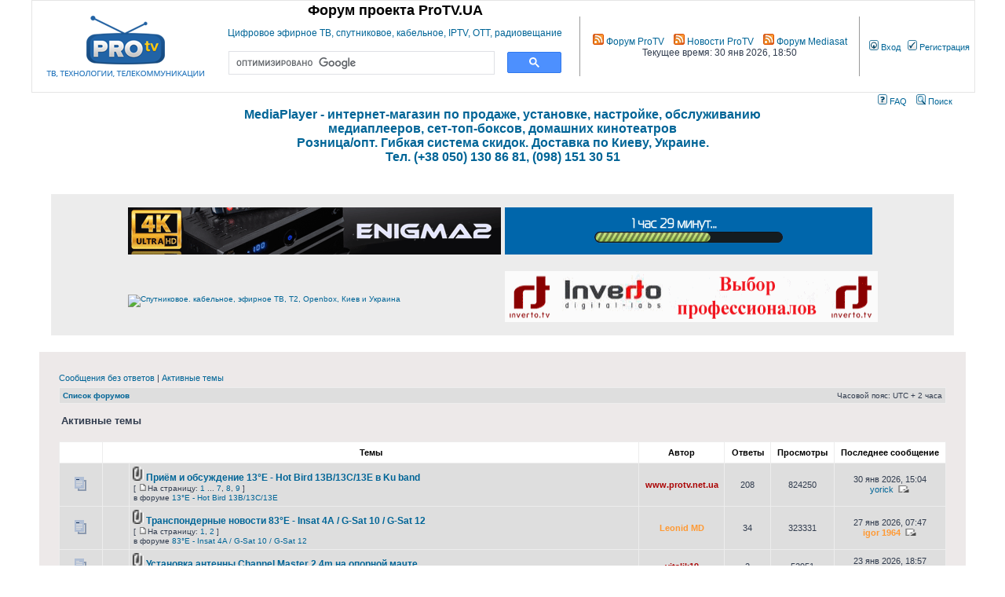

--- FILE ---
content_type: text/html; charset=UTF-8
request_url: http://forum.protv.ua/search.php?search_id=active_topics&sid=3133a231684a709c9c5faba112c5b291
body_size: 9992
content:
<!DOCTYPE html PUBLIC "-//W3C//DTD XHTML 1.0 Transitional//EN" "http://www.w3.org/TR/xhtml1/DTD/xhtml1-transitional.dtd">
<html xmlns="http://www.w3.org/1999/xhtml" dir="ltr" lang="ru" xml:lang="ru">
<head>

<meta http-equiv="content-type" content="text/html; charset=UTF-8" />
<meta http-equiv="content-language" content="ru" />
<meta http-equiv="content-style-type" content="text/css" />
<meta http-equiv="imagetoolbar" content="no" />
<meta name="resource-type" content="document" />
<meta name="distribution" content="global" />
<meta name="keywords" content="" />
<meta name="description" content="" />


<title>Форум проекта ProTV.UA &bull; Активные темы</title>

<link rel="alternate" type="application/atom+xml" title="Канал - Форум проекта ProTV.UA" href="http://protv.net.ua/feed.php" /><link rel="alternate" type="application/atom+xml" title="Канал - Все форумы" href="http://protv.net.ua/feed.php?mode=forums" />

<link rel="stylesheet" href="./styles/subsilver2/theme/stylesheet.css" type="text/css" />
    <script type="text/javascript"  src="/styles/subsilver2/theme/js/jquery-3.1.1.min.js"></script>
    <script type="text/javascript" src="/styles/subsilver2/theme/js/fancybox/jquery.fancybox.pack.js"></script>
    <link rel="stylesheet" type="text/css" href="/styles/subsilver2/theme/js/fancybox/jquery.fancybox.css" />    

<script type="text/javascript">
// <![CDATA[


function popup(url, width, height, name)
{
	if (!name)
	{
		name = '_popup';
	}

	window.open(url.replace(/&amp;/g, '&'), name, 'height=' + height + ',resizable=yes,scrollbars=yes,width=' + width);
	return false;
}

function jumpto()
{
	var page = prompt('Введите номер страницы, на которую хотите перейти:', '1');
	var per_page = '';
	var base_url = '';

	if (page !== null && !isNaN(page) && page == Math.floor(page) && page > 0)
	{
		if (base_url.indexOf('?') == -1)
		{
			document.location.href = base_url + '?start=' + ((page - 1) * per_page);
		}
		else
		{
			document.location.href = base_url.replace(/&amp;/g, '&') + '&start=' + ((page - 1) * per_page);
		}
	}
}

/**
* Find a member
*/
function find_username(url)
{
	popup(url, 760, 570, '_usersearch');
	return false;
}

/**
* Mark/unmark checklist
* id = ID of parent container, name = name prefix, state = state [true/false]
*/
function marklist(id, name, state)
{
	var parent = document.getElementById(id);
	if (!parent)
	{
		eval('parent = document.' + id);
	}

	if (!parent)
	{
		return;
	}

	var rb = parent.getElementsByTagName('input');
	
	for (var r = 0; r < rb.length; r++)
	{
		if (rb[r].name.substr(0, name.length) == name)
		{
			rb[r].checked = state;
		}
	}
}



// ]]>
</script>
<script type="text/javascript">

	function countAdClick(id)
	{
	   loadXMLDoc('./ads/click.php?a=' + id);
	}

	function countAdView(id)
	{
	   loadXMLDoc('./ads/view.php?a=' + id);
	}

	function loadXMLDoc(url) {
	   req = false;
	   if(window.XMLHttpRequest) {
	      try {
	         req = new XMLHttpRequest();
	      } catch(e) {
	         req = false;
	      }
	   } else if(window.ActiveXObject) {
	      try {
	         req = new ActiveXObject("Msxml2.XMLHTTP");
	      } catch(e) {
	         try {
	            req = new ActiveXObject("Microsoft.XMLHTTP");
	         } catch(e) {
	            req = false;
	         }
	      }
	   }
	   if(req) {
	      req.open("GET", url, true);
	      req.send(null);
	   }
	}
</script>
<script type="text/javascript" src="./styles/subsilver2/template/tooltip.js"></script>
</head>
<body class="ltr">

<a name="top"></a>

<div id="wrapheader">

	<div id="logodesc">
		<table width="100%" cellspacing="0" class="top_h_table">
		<tr>
			<td><a href="./index.php?sid=7ccbcbc894feaad4b8494ca7d8a18d04"><img src="./styles/subsilver2/imageset/logo.png" alt="" title="" /></a></td>
			<td align="center" style=""><h1>Форум проекта ProTV.UA</h1><br>
				<span class="gen"><a href="http://protv.ua/">Цифровое эфирное ТВ, спутниковое, кабельное, IPTV, OTT, радиовещание</a></span><br> <script>
                (function() {
                    var cx = '009835569228721917511:unyrifcwxeu';
                    var gcse = document.createElement('script');
                    gcse.type = 'text/javascript';
                    gcse.async = true;
                    gcse.src = 'https://cse.google.com/cse.js?cx=' + cx;
                    var s = document.getElementsByTagName('script')[0];
                    s.parentNode.insertBefore(gcse, s);
                })();
			</script>
				<gcse:search></gcse:search>

		</td>
			<td class="lrbordered" style="padding-left: 10px;padding-right: 10px;"><span class="gen"><a href="feed://protv.net.ua/rss.php" class="nowrap"><img src="/images/feedicon.png" alt="Форум ProTV"/> Форум ProTV</a>&nbsp;&nbsp;&nbsp;
    <a href="feed://protv.ua/rss/" class="nowrap"><img src="/images/feedicon.png" alt="Новости ProTV"/> Новости ProTV</a>&nbsp;&nbsp;&nbsp;
    <a href="feed://mediasat.info/feed/" class="nowrap"><img src="/images/feedicon.png" alt="Форум Mediasat"/> Форум Mediasat</a>
	<br>
	<span>Текущее время: 30 янв 2026, 18:50</span>
            </span>
            </td>
			<td class="genmed">
				<a href="./ucp.php?mode=login&amp;sid=7ccbcbc894feaad4b8494ca7d8a18d04" class="nowrap"><img src="./styles/subsilver2/theme/images/icon_mini_login.gif" width="12" height="13" alt="*" /> Вход</a>&nbsp; &nbsp;<a href="./ucp.php?mode=register&amp;sid=7ccbcbc894feaad4b8494ca7d8a18d04" class="nowrap"><img src="./styles/subsilver2/theme/images/icon_mini_register.gif" width="12" height="13" alt="*" /> Регистрация</a>
				
			</td>
		</tr>
		</table>
	</div>

	<div id="menubar">
		<table width="100%" cellspacing="0">
		<tr>
			
			<td class="genmed" align="right">
				<a href="./faq.php?sid=7ccbcbc894feaad4b8494ca7d8a18d04"><img src="./styles/subsilver2/theme/images/icon_mini_faq.gif" width="12" height="13" alt="*" /> FAQ</a>
				&nbsp; &nbsp;<a href="./search.php?sid=7ccbcbc894feaad4b8494ca7d8a18d04"><img src="./styles/subsilver2/theme/images/icon_mini_search.gif" width="12" height="13" alt="*" /> Поиск</a>
			</td>
		</tr>
		</table>
	</div>
</div>
<center>
<a href="http://mediaplayer.com.ua/" target="_blank"><h4>
<font size="3">MediaPlayer - интернет-магазин по продаже, установке, настройке, обслуживанию <br>медиаплееров, сет-топ-боксов, домашних кинотеатров  <br>
Розница/опт. Гибкая система скидок. Доставка по Киеву, Украине.<br>
Тел. (+38 050) 130 86 81,  (098) 151 30 51</font><br><br>
</h4></a> <br>
</center>
<div style="margin: 15px 25px 0 25px;">
<table class="tablebg" width="100%" cellspacing="1" cellpadding="0" style="margin-top: 5px;">
	<tr>
		<td style="background-color:#ECECEC;">
<center>
<br/>
<table border="0" cellspacing="1" cellpadding="2">
  <tr>
   <td>
	<a href="https://www.agsat.com.ua/sputnikovye-resivery/uclan_ustym_4k_pro/"><img src="http://www.sat-digest.com/baf/agsat121.gif"></a>
   </td>
   <td>
	<a href="http://mediaplayer.com.ua/" target="_blank" title="Видео с Ex.UA, FS. UA, Вконтакт на экране телевизора"><img src="http://www.protv.ua/banners/dune468x60.gif" alt="Видео с Ex.UA, FS. UA, Вконтакт на экране телевизора" title="Видео с Ex.UA, FS. UA, Вконтакт на экране телевизора" border="0"></a>
   </td>
 </tr>
 <tr>
   <td colspan="2">&nbsp;
   </td>
 </tr>
 <tr>
   <td>
	<a href="https://isat.com.ua/244-4%D0%BA-%D1%80%D0%B5%D1%81%D0%B8%D0%B2%D0%B5%D1%80%D1%8B/brands/openbox" target="_blank" title="Спутниковое. кабельное, эфирное ТВ, Т2, Openbox, Киев и Украина"><img src="http://openboxfan.com/banners/banner_as4k.gif" width="475px" height="65px" border="0" alt="Спутниковое. кабельное, эфирное ТВ, Т2, Openbox, Киев и Украина" title="Спутниковое. кабельное, эфирное ТВ, Т2, Openbox, Киев и Украина" border="0"></a>
   </td>
   <td>
	<a href="http://www.dumka.dp.ua/main_rus.htm" title="Конверторы INVERTO, весь модельный ряд, прямые поставки от производителя,лучшая цена в Украине">
<img src="http://protv.ua/banners/banner_inverto_2014.gif" width="475px" height="65px" border="0" alt="Конверторы INVERTO, весь модельный ряд, прямые поставки от производителя,лучшая цена в Украине" title="Конверторы INVERTO, весь модельный ряд, прямые поставки от производителя,лучшая цена в Украине"></a><br><br>
   </td>
 </tr>
</table>
</center>
</td></tr></tbody></table>
</div><br />
<div id="wrapcentre">

	
	<p class="searchbar">
		<span style="float: left;"><a href="./search.php?search_id=unanswered&amp;sid=7ccbcbc894feaad4b8494ca7d8a18d04">Сообщения без ответов</a> | <a href="./search.php?search_id=active_topics&amp;sid=7ccbcbc894feaad4b8494ca7d8a18d04">Активные темы</a></span>
		
	</p>
	

	<br style="clear: both;" />

	<table class="tablebg" width="100%" cellspacing="1" cellpadding="0" style="margin-top: 5px;">
	<tr>
		<td class="row1">
			<p class="breadcrumbs"><a href="./index.php?sid=7ccbcbc894feaad4b8494ca7d8a18d04">Список форумов</a></p>
			<p class="datetime">Часовой пояс: UTC + 2 часа </p>
		</td>
	</tr>
	</table>

	<br />
<script type="text/javascript">
    $(document).ready(function() {
        $(".attimg").fancybox();
    });
</script>

<form method="post" action="./search.php?st=7&amp;sk=t&amp;sd=d&amp;sr=topics&amp;sid=7ccbcbc894feaad4b8494ca7d8a18d04&amp;search_id=active_topics">

<table width="100%" cellspacing="1">
<tr>
	<td colspan="2"><span class="titles">Активные темы</span><br /></td>
</tr>
<tr>
	<td class="genmed"></td>
	<td align="right"></td>
</tr>
</table>

<br clear="all" />



	<table class="tablebg" width="100%" cellspacing="1">
	<tr>
		<th width="4%" nowrap="nowrap">&nbsp;</th>
		<th colspan="2" nowrap="nowrap">&nbsp;Темы&nbsp;</th>
		<th nowrap="nowrap">&nbsp;Автор&nbsp;</th>
		<th nowrap="nowrap">&nbsp;Ответы&nbsp;</th>
		<th nowrap="nowrap">&nbsp;Просмотры&nbsp;</th>
		<th nowrap="nowrap">&nbsp;Последнее сообщение&nbsp;</th>
	</tr>
	
		<tr valign="middle">
			<td class="row1" width="25" align="center"><img src="./styles/subsilver2/imageset/topic_read_hot.gif" alt="В этой теме нет новых непрочитанных сообщений." title="В этой теме нет новых непрочитанных сообщений." /></td>
			<td class="row1" width="25" align="center">
			
			</td>
			<td class="row1">
				
				<img src="./styles/subsilver2/imageset/icon_topic_attach.gif" width="14" height="18" alt="Вложения" title="Вложения" /> <a href="./viewtopic.php?f=146&amp;t=14538&amp;sid=7ccbcbc894feaad4b8494ca7d8a18d04" title=" Eutelsat Hot Bird 13B/13C/13D at 13.0°E " class="topictitle">Приём и обсуждение  13°E - Hot Bird 13B/13C/13E в Ku band</a>
				
					<p class="gensmall"> [ <img src="./styles/subsilver2/imageset/icon_post_target.gif" width="12" height="9" alt="На страницу" title="На страницу" />На страницу: <a href="./viewtopic.php?f=146&amp;t=14538&amp;sid=7ccbcbc894feaad4b8494ca7d8a18d04">1</a><span class="page-dots"> ... </span><a href="./viewtopic.php?f=146&amp;t=14538&amp;sid=7ccbcbc894feaad4b8494ca7d8a18d04&amp;start=150">7</a><span class="page-sep">, </span><a href="./viewtopic.php?f=146&amp;t=14538&amp;sid=7ccbcbc894feaad4b8494ca7d8a18d04&amp;start=175">8</a><span class="page-sep">, </span><a href="./viewtopic.php?f=146&amp;t=14538&amp;sid=7ccbcbc894feaad4b8494ca7d8a18d04&amp;start=200">9</a> ] </p>
				
					<p class="gensmall">в форуме <a href="./viewforum.php?f=146&amp;sid=7ccbcbc894feaad4b8494ca7d8a18d04">13°E - Hot Bird 13B/13C/13E</a></p>
				
			</td>
			<td class="row2" width="100" align="center"><p class="topicauthor"><a href="./memberlist.php?mode=viewprofile&amp;u=3&amp;sid=7ccbcbc894feaad4b8494ca7d8a18d04" style="color: #AA0000;" class="username-coloured">www.protv.net.ua</a></p></td>
			<td class="row1" width="50" align="center"><p class="topicdetails">208</p></td>
			<td class="row2" width="50" align="center"><p class="topicdetails">824250</p></td>
			<td class="row1" width="120" align="center">
				<p class="topicdetails">30 янв 2026, 15:04</p>
				<p class="topicdetails"><a href="./memberlist.php?mode=viewprofile&amp;u=6300&amp;sid=7ccbcbc894feaad4b8494ca7d8a18d04">yorick</a>
					<a href="./viewtopic.php?f=146&amp;t=14538&amp;p=138498&amp;sid=7ccbcbc894feaad4b8494ca7d8a18d04#p138498" title="На частотах, указанных ниже (остальные параметры приёма: SR 34000, 2/3, DVB-S2/16APSK), прописались следующие сервисы: на 11054 H - MDS 1-3 ; на 11604 H - MDS 4-6 ; на 12539 H - MDS 7 и 8 ; OСN Частоты зарезервированы под FED-ы стартующих 4 февраля трансляций Зимних ОИ 2026 в Турине"><img src="./styles/subsilver2/imageset/icon_topic_latest.gif" width="18" height="9" alt="" title="" /></a>
				</p>
			</td>
		</tr>
	
		<tr valign="middle">
			<td class="row1" width="25" align="center"><img src="./styles/subsilver2/imageset/topic_read_hot.gif" alt="В этой теме нет новых непрочитанных сообщений." title="В этой теме нет новых непрочитанных сообщений." /></td>
			<td class="row1" width="25" align="center">
			
			</td>
			<td class="row1">
				
				<img src="./styles/subsilver2/imageset/icon_topic_attach.gif" width="14" height="18" alt="Вложения" title="Вложения" /> <a href="./viewtopic.php?f=101&amp;t=14993&amp;sid=7ccbcbc894feaad4b8494ca7d8a18d04" title="Pratham Khabar 24x7 появился на ( 4133 H ) Молдавия,Кишинёв,offset 2,4 m Линейный C band в мультифиде" class="topictitle">Транспондерные новости 83°E - Insat 4A / G-Sat 10 / G-Sat 12</a>
				
					<p class="gensmall"> [ <img src="./styles/subsilver2/imageset/icon_post_target.gif" width="12" height="9" alt="На страницу" title="На страницу" />На страницу: <a href="./viewtopic.php?f=101&amp;t=14993&amp;sid=7ccbcbc894feaad4b8494ca7d8a18d04">1</a><span class="page-sep">, </span><a href="./viewtopic.php?f=101&amp;t=14993&amp;sid=7ccbcbc894feaad4b8494ca7d8a18d04&amp;start=25">2</a> ] </p>
				
					<p class="gensmall">в форуме <a href="./viewforum.php?f=101&amp;sid=7ccbcbc894feaad4b8494ca7d8a18d04">83°E - Insat 4A / G-Sat 10 / G-Sat 12</a></p>
				
			</td>
			<td class="row2" width="100" align="center"><p class="topicauthor"><a href="./memberlist.php?mode=viewprofile&amp;u=37761&amp;sid=7ccbcbc894feaad4b8494ca7d8a18d04" style="color: #FF9933;" class="username-coloured">Leonid MD</a></p></td>
			<td class="row1" width="50" align="center"><p class="topicdetails">34</p></td>
			<td class="row2" width="50" align="center"><p class="topicdetails">323331</p></td>
			<td class="row1" width="120" align="center">
				<p class="topicdetails">27 янв 2026, 07:47</p>
				<p class="topicdetails"><a href="./memberlist.php?mode=viewprofile&amp;u=34483&amp;sid=7ccbcbc894feaad4b8494ca7d8a18d04" style="color: #FF9933;" class="username-coloured">igor 1964</a>
					<a href="./viewtopic.php?f=101&amp;t=14993&amp;p=138497&amp;sid=7ccbcbc894feaad4b8494ca7d8a18d04#p138497" title="Tabbar Hits появился."><img src="./styles/subsilver2/imageset/icon_topic_latest.gif" width="18" height="9" alt="" title="" /></a>
				</p>
			</td>
		</tr>
	
		<tr valign="middle">
			<td class="row1" width="25" align="center"><img src="./styles/subsilver2/imageset/topic_read.gif" alt="В этой теме нет новых непрочитанных сообщений." title="В этой теме нет новых непрочитанных сообщений." /></td>
			<td class="row1" width="25" align="center">
			
			</td>
			<td class="row1">
				
				<img src="./styles/subsilver2/imageset/icon_topic_attach.gif" width="14" height="18" alt="Вложения" title="Вложения" /> <a href="./viewtopic.php?f=183&amp;t=15058&amp;sid=7ccbcbc894feaad4b8494ca7d8a18d04" title=" В этой теме будет показан полный этап сборки и установки. Изготовление кранштейна на опорной мачте для офсетной антенны Channel Master 2,4m 1.JPEG 2.JPEG 3.JPEG 4.JPEG 5.JPEG 6.JPEG 7.JPEG 8.JPEG 9.JPEG ПРОДОЛЖЕНИЕ СЛЕДУЕТ! " class="topictitle">Установка антенны Channel Master 2,4m на опорной мачте.</a>
				
					<p class="gensmall">в форуме <a href="./viewforum.php?f=183&amp;sid=7ccbcbc894feaad4b8494ca7d8a18d04">Спутниковые установки и объекты</a></p>
				
			</td>
			<td class="row2" width="100" align="center"><p class="topicauthor"><a href="./memberlist.php?mode=viewprofile&amp;u=17948&amp;sid=7ccbcbc894feaad4b8494ca7d8a18d04" style="color: #AA0000;" class="username-coloured">vitalik19</a></p></td>
			<td class="row1" width="50" align="center"><p class="topicdetails">2</p></td>
			<td class="row2" width="50" align="center"><p class="topicdetails">52951</p></td>
			<td class="row1" width="120" align="center">
				<p class="topicdetails">23 янв 2026, 18:57</p>
				<p class="topicdetails"><a href="./memberlist.php?mode=viewprofile&amp;u=17948&amp;sid=7ccbcbc894feaad4b8494ca7d8a18d04" style="color: #AA0000;" class="username-coloured">vitalik19</a>
					<a href="./viewtopic.php?f=183&amp;t=15058&amp;p=138490&amp;sid=7ccbcbc894feaad4b8494ca7d8a18d04#p138490" title="Также была установленна еще одна антенна Channel Master 2,4m на мачте: viewtopic.php?f=183t=14760 где стоит прямофокусная антенна 4,2м. Делался мощный кранштейн и опорные расхождения!"><img src="./styles/subsilver2/imageset/icon_topic_latest.gif" width="18" height="9" alt="" title="" /></a>
				</p>
			</td>
		</tr>
	
	<tr>
		<td class="cat" colspan="7" valign="middle" align="center"><span class="gensmall">Показать сообщения за:</span> <select name="st" id="st"><option value="0">Все дни</option><option value="1">1 день</option><option value="7" selected="selected">7 дней</option><option value="14">2 недели</option><option value="30">1 месяц</option><option value="90">3 месяца</option><option value="180">6 месяцев</option><option value="365">1 год</option></select>&nbsp;<input class="btnlite" type="submit" value="Перейти" name="sort" /></td>
	</tr>
	</table>



</form>

<div class="gensmall" style="float: left;"><span class="nav">Страница <strong>1</strong> из <strong>1</strong></span> [ Результатов поиска: 3 ]</div>
<div class="nav" style="float: right;"></div>

<br clear="all" /><br />

<table class="tablebg" width="100%" cellspacing="1" cellpadding="0" style="margin-top: 5px;">
	<tr>
		<td class="row1">
			<p class="breadcrumbs"><a href="./index.php?sid=7ccbcbc894feaad4b8494ca7d8a18d04">Список форумов</a></p>
			<p class="datetime">Часовой пояс: UTC + 2 часа </p>
		</td>
	</tr>
	</table>

<br clear="all" />

<div align="right">
	<form method="post" name="jumpbox" action="./viewforum.php?sid=7ccbcbc894feaad4b8494ca7d8a18d04" onsubmit="if(document.jumpbox.f.value == -1){return false;}">

	<table cellspacing="0" cellpadding="0" border="0">
	<tr>
		<td nowrap="nowrap"><span class="gensmall">Перейти:</span>&nbsp;<select name="f" onchange="if(this.options[this.selectedIndex].value != -1){ document.forms['jumpbox'].submit() }">

		
			<option value="-1">Выберите форум</option>
		<option value="-1">------------------</option>
			<option value="206">VPN: софтовые и аппаратные решения</option>
		
			<option value="207">&nbsp; &nbsp;Hard Solutions</option>
		
			<option value="208">&nbsp; &nbsp;Soft Solutions</option>
		
			<option value="79">Цифровое эфирное ТВ : DVB-T, DVB-T2, DVB-T2 lite, DVB-H</option>
		
			<option value="33">&nbsp; &nbsp;Эфирное цифровое ( DVB-T / DVB-T2 )/ Мобильное ( DVB-H / DVB-T2 Lite)</option>
		
			<option value="61">&nbsp; &nbsp;Оборудование для приема DVB-T, DVB-T2</option>
		
			<option value="72">&nbsp; &nbsp;DVB-T, DVB-T2 в мире</option>
		
			<option value="8">&nbsp; &nbsp;Эфирное ( аналоговое ТВ )</option>
		
			<option value="46">Средства массовой информации</option>
		
			<option value="32">&nbsp; &nbsp;журнал MediaSat - ТВ, радиовещание, телекоммуникации</option>
		
			<option value="44">Cпутниковое ТВ : FTA-каналы, feed-s, DTH-платформы, оборудование</option>
		
			<option value="6">&nbsp; &nbsp;Спутниковое</option>
		
			<option value="22">&nbsp; &nbsp;Транспондерные новости</option>
		
			<option value="78">&nbsp; &nbsp;Пакет XTRA TV, проект компании  ISTIL Telecom</option>
		
			<option value="43">Провайдеры многоканального ТВ и доступа к сети интернет</option>
		
			<option value="7">&nbsp; &nbsp;Кабельное</option>
		
			<option value="80">&nbsp; &nbsp;Компания &quot;Воля&quot;</option>
		
			<option value="31">&nbsp; &nbsp;Internet TV</option>
		
			<option value="45">Радиовещание : аналоговои и цифровое</option>
		
			<option value="10">&nbsp; &nbsp;Клуб любителей радио : эфирное, спутниковое, кабельное, on-line</option>
		
			<option value="49">Freestyle : общие темы и разговоры обо всем</option>
		
			<option value="70">&nbsp; &nbsp;Телепередачи, фильмы, сериалы</option>
		
			<option value="3">&nbsp; &nbsp;Куплю/Продам/Обмен/Услуги</option>
		
			<option value="15">&nbsp; &nbsp;Разговоры обо всем</option>
		
			<option value="50">Проекты ProTV.UA и ProTV.NET.UA</option>
		
			<option value="1">&nbsp; &nbsp;Работа сайта</option>
		
			<option value="85">SATDX-LIFE Forum</option>
		
			<option value="86">&nbsp; &nbsp;113,0°E - Koreasat 5A,Palapa D</option>
		
			<option value="87">&nbsp; &nbsp;110.5°E-ChinaSat 10</option>
		
			<option value="88">&nbsp; &nbsp;105.5°E - AsiaSat 7</option>
		
			<option value="89">&nbsp; &nbsp;103°E - Express AMU3</option>
		
			<option value="90">&nbsp; &nbsp;100.5°E - AsiaSat 5</option>
		
			<option value="91">&nbsp; &nbsp;98°E - ChinaSat 11</option>
		
			<option value="94">&nbsp; &nbsp;96.5°E - Express 103</option>
		
			<option value="92">&nbsp; &nbsp;95°E - NSS 6 / SES 8</option>
		
			<option value="93">&nbsp; &nbsp;93.5°E - G Sat 15,G Sat 17</option>
		
			<option value="95">&nbsp; &nbsp;92.2°E - ChinaSat 9</option>
		
			<option value="96">&nbsp; &nbsp;90°E - Yamal 401</option>
		
			<option value="97">&nbsp; &nbsp;88°E - ST 2</option>
		
			<option value="98">&nbsp; &nbsp;87.5°E - Chinasat 12</option>
		
			<option value="99">&nbsp; &nbsp;86.5°E - KazSat 2</option>
		
			<option value="100">&nbsp; &nbsp;85.2°E - Horizons-2 / Intelsat 15</option>
		
			<option value="101">&nbsp; &nbsp;83°E - Insat 4A / G-Sat 10 / G-Sat 12</option>
		
			<option value="102">&nbsp; &nbsp;80°E - Express 80</option>
		
			<option value="103">&nbsp; &nbsp;78.5°E - Thaicom 5/6</option>
		
			<option value="104">&nbsp; &nbsp;76.5°E - Apstar 7</option>
		
			<option value="105">&nbsp; &nbsp;74,9°E - ABS 2/2A</option>
		
			<option value="106">&nbsp; &nbsp;72.1°E - Intelsat 22</option>
		
			<option value="107">&nbsp; &nbsp;70.5°E - Eutelsat 70B</option>
		
			<option value="108">&nbsp; &nbsp;68.5°E - Intelsat 20/Intelsat 36</option>
		
			<option value="109">&nbsp; &nbsp;66°E - Intelsat 17</option>
		
			<option value="110">&nbsp; &nbsp;65°E - Amos 4</option>
		
			<option value="111">&nbsp; &nbsp;64.2°E - Intelsat 906</option>
		
			<option value="112">&nbsp; &nbsp;62°E - Intelsat 902</option>
		
			<option value="113">&nbsp; &nbsp;60°E - Intelsat 33e</option>
		
			<option value="114">&nbsp; &nbsp;58.5°E - KazSat 3</option>
		
			<option value="115">&nbsp; &nbsp;57°E - NSS 12</option>
		
			<option value="116">&nbsp; &nbsp;56°E - Express AT1</option>
		
			<option value="117">&nbsp; &nbsp;54.9°E - Yamal 402</option>
		
			<option value="118">&nbsp; &nbsp;53°E - Express AM6</option>
		
			<option value="119">&nbsp; &nbsp;52.5°E - Al Yah 1</option>
		
			<option value="120">&nbsp; &nbsp;52°E - TurkmenÄlem / MonacoSat</option>
		
			<option value="121">&nbsp; &nbsp;51.5°E - Belintersat 1</option>
		
			<option value="122">&nbsp; &nbsp;50.0°E - Türksat 4B</option>
		
			<option value="123">&nbsp; &nbsp;49°E - Yamal 601</option>
		
			<option value="124">&nbsp; &nbsp;48.1°E - Afghansat 1(Eutelsat 48D)</option>
		
			<option value="125">&nbsp; &nbsp;47.5°E - Intelsat 10</option>
		
			<option value="126">&nbsp; &nbsp;46.0°E - AzerSpace 1/Africasat-1A</option>
		
			<option value="127">&nbsp; &nbsp;45,1°E - AzerSpace 2 / Intelsat 38</option>
		
			<option value="128">&nbsp; &nbsp;45E - Blagovest 1</option>
		
			<option value="129">&nbsp; &nbsp;42°E - Türksat 3A/4A/5B</option>
		
			<option value="130">&nbsp; &nbsp;40°E - Express AM7</option>
		
			<option value="131">&nbsp; &nbsp;39°E - Hellas Sat 3/4</option>
		
			<option value="132">&nbsp; &nbsp;38°E - PakSat 1R</option>
		
			<option value="133">&nbsp; &nbsp;36,1°E -Express-AMU1/35.9°Е - Eutelsat 36В</option>
		
			<option value="134">&nbsp; &nbsp;33,1°E - Eutelsat 33E</option>
		
			<option value="135">&nbsp; &nbsp;31.5°E - Astra 5B</option>
		
			<option value="136">&nbsp; &nbsp;30.9°E - Türksat 5A</option>
		
			<option value="137">&nbsp; &nbsp;30.5°E - Arabsat 5A</option>
		
			<option value="138">&nbsp; &nbsp;28.2°E - Astra 2E/2F/2G</option>
		
			<option value="139">&nbsp; &nbsp;26°E - Badr 4/5/6 Es'hail-1,2</option>
		
			<option value="140">&nbsp; &nbsp;25.5°E - Eutelsat 25B</option>
		
			<option value="141">&nbsp; &nbsp;23.5°E - Astra 3B</option>
		
			<option value="142">&nbsp; &nbsp;21.6°E - Eutelsat 21B</option>
		
			<option value="143">&nbsp; &nbsp;20°E - Arabsat 5C</option>
		
			<option value="144">&nbsp; &nbsp;19.2°E - Astra 1KR/1L/1M/1N</option>
		
			<option value="145">&nbsp; &nbsp;16°E - Eutelsat 16A</option>
		
			<option value="146">&nbsp; &nbsp;13°E - Hot Bird 13B/13C/13E</option>
		
			<option value="147">&nbsp; &nbsp;10°E - Eutelsat 10B</option>
		
			<option value="149">&nbsp; &nbsp;9°E - Eutelsat 9B</option>
		
			<option value="148">&nbsp; &nbsp;7°E - Eutelsat 7A/7B</option>
		
			<option value="150">&nbsp; &nbsp;4.9°E - Astra 4A / SES 5</option>
		
			<option value="151">&nbsp; &nbsp;3.1°E - Eutelsat 3B</option>
		
			<option value="152">&nbsp; &nbsp;2.8°E - Rascom QAF1R</option>
		
			<option value="153">&nbsp; &nbsp;1.9°E-BulgariaSat-1</option>
		
			<option value="154">&nbsp; &nbsp;1°W - Intelsat 10-02 / Thor 5/6/7</option>
		
			<option value="155">&nbsp; &nbsp;3°W - ABS 3A</option>
		
			<option value="156">&nbsp; &nbsp;4°W - Amos 3/7</option>
		
			<option value="157">&nbsp; &nbsp;5°W - Eutelsat 5 West A/B</option>
		
			<option value="158">&nbsp; &nbsp;7.3°W - Eutelsat 7WA, Nile 201</option>
		
			<option value="159">&nbsp; &nbsp;8°W - Eutelsat 8 West B</option>
		
			<option value="160">&nbsp; &nbsp;11°W - Express AM44</option>
		
			<option value="161">&nbsp; &nbsp;12.5°W - Eutelsat 12 West B</option>
		
			<option value="162">&nbsp; &nbsp;14°W - Express AM8</option>
		
			<option value="163">&nbsp; &nbsp;15°W - Telstar 12 Vantage</option>
		
			<option value="164">&nbsp; &nbsp;18°W - Intelsat 901/Intelsat 37e</option>
		
			<option value="165">&nbsp; &nbsp;20°W - NSS 7</option>
		
			<option value="166">&nbsp; &nbsp;22°W - SES 4</option>
		
			<option value="167">&nbsp; &nbsp;24.5°W - Intelsat 905</option>
		
			<option value="168">&nbsp; &nbsp;24.8°W-Alcom Sat 1</option>
		
			<option value="169">&nbsp; &nbsp;27.5°W - Intelsat 907</option>
		
			<option value="170">&nbsp; &nbsp;30°W - Hispasat 30W-5/30W-6</option>
		
			<option value="171">&nbsp; &nbsp;31.5°W - Intelsat 25/903</option>
		
			<option value="172">&nbsp; &nbsp;33.5°W - Hylas 1</option>
		
			<option value="173">&nbsp; &nbsp;34.5°W - Intelsat 35E</option>
		
			<option value="174">&nbsp; &nbsp;37.5°W - NSS 10 / Telstar 11N</option>
		
			<option value="175">&nbsp; &nbsp;40.5°W - SES 6</option>
		
			<option value="176">&nbsp; &nbsp;43.1°W - Intelsat 11</option>
		
			<option value="177">&nbsp; &nbsp;45°W - Intelsat 14</option>
		
			<option value="178">&nbsp; &nbsp;47.5°W -NSS 806</option>
		
			<option value="179">&nbsp; &nbsp;50°W - Intelsat 29e</option>
		
			<option value="180">&nbsp; &nbsp;53.0°W - Intelsat 23/707</option>
		
			<option value="181">&nbsp; &nbsp;55.5°W - Intelsat 805/Amazonas 1/Inmarsat-5 F2</option>
		
			<option value="182">&nbsp; &nbsp;58.0°W - Intelsat 21</option>
		
			<option value="183">Спутниковые установки и объекты</option>
		
			<option value="185">Спутниковые антенны</option>
		
			<option value="186">&nbsp; &nbsp;TOROIDAL</option>
		
			<option value="187">&nbsp; &nbsp;PRIME FOCUS</option>
		
			<option value="188">&nbsp; &nbsp;OFFSET</option>
		
			<option value="189">Комплектующее оборудование для спутникового приёма</option>
		
			<option value="190">Тех раздел SAT TV</option>
		
			<option value="191">Раздел DX-er</option>
		
			<option value="193">T2-MI,Multistream</option>
		
			<option value="194">&nbsp; &nbsp;T2-MI пакеты на спутниках в С Band</option>
		
			<option value="195">&nbsp; &nbsp;T2-MI пакеты на спутниках в KU Band</option>
		
			<option value="197">KA Band</option>
		
			<option value="198">&nbsp; &nbsp;Приём и обсуждение спутников в KA Band</option>
		
			<option value="199">&nbsp; &nbsp;Спутниковые конвертера для KA Band</option>
		
			<option value="196">FM DX</option>
		
			<option value="200">DVB-T2</option>
		
			<option value="203">&nbsp; &nbsp;DVB-T,DVB-T2(DX приём)</option>
		
			<option value="205">&nbsp; &nbsp;DVB-T,DVB-T2 (приём цифровых МХ в Украине)</option>
		

		</select>&nbsp;<input class="btnlite" type="submit" value="Перейти" /></td>
	</tr>
	</table>

	</form>
</div>


</div>
<!--
        We request you retain the full copyright notice below including the link to www.phpbb.com.
        This not only gives respect to the large amount of time given freely by the developers
        but also helps build interest, traffic and use of phpBB3. If you (honestly) cannot retain
        the full copyright we ask you at least leave in place the "Powered by phpBB" line, with
        "phpBB" linked to www.phpbb.com. If you refuse to include even this then support on our
        forums may be affected.

        The phpBB Group : 2006
//-->
<center>
    
<br>
<br /><center>

</center><div class="copyright" style="margin-top: 5px;"></div>
 Администрация и владелец форума не несут ответственности за содержание рекламной информации,<br>а также за содержание рекламируемых интернет-ресурсов.<br>Вы пользуетесь представленной здесь информацией и доверяете рекламодателям на свой страх и риск!<br>Администрация и владелец форума не несут ответственности за информацию и высказывания, размещённые в сообщениях пользователей форума.<br>Все высказывания и информация, размещённые на форуме и не имеющие ссылки на первоисточник,<br>выражают точку зрения исключительно автора конкретного сообщения на форуме<br>и никак не связаны с точкой зрения администрации или владельца форума.<br>Администрация старается удалять оскорбительные сообщения как самостоятельно, в процессе модерации, так и по конкретной претензии от третьего лица.<br>Однако удаление может происходить с некоторой задержкой. Надеемся на Ваше понимание.

</center>
<center>
<br/>
 <!--bigmir)net TOP 100-->
 <script type="text/javascript" language="javascript">
 bmN=navigator,bmD=document,bmD.cookie='b=b',i=0,bs=[],bm={v:16906230,s:16906230,t:26,c:bmD.cookie?1:0,n:Math.round((Math.random()* 1000000)),w:0};
 for(var f=self;f!=f.parent;f=f.parent)bm.w++;
 try{if(bmN.plugins&&bmN.mimeTypes.length&&(x=bmN.plugins['Shockwave Flash']))bm.m=parseInt(x.description.replace(/([a-zA-Z]|\s)+/,''));
 else for(var f=3;f<20;f++)if(eval('new ActiveXObject("ShockwaveFlash.ShockwaveFlash.'+f+'")'))bm.m=f}catch(e){;}
 try{bm.y=bmN.javaEnabled()?1:0}catch(e){;}
 try{bmS=screen;bm.v^=bm.d=bmS.colorDepth||bmS.pixelDepth;bm.v^=bm.r=bmS.width}catch(e){;}
 r=bmD.referrer.replace(/^w+:\/\//,'');if(r&&r.split('/')[0]!=window.location.host){bm.f=escape(r).slice(0,400);bm.v^=r.length}
 bm.v^=window.location.href.length;for(var x in bm) if(/^[vstcnwmydrf]$/.test(x)) bs[i++]=x+bm[x];
 bmD.write('<a href="http://www.bigmir.net/" target="_blank" onClick="img=new Image();img.src="//www.bigmir.net/?cl=16906230";"><img src="//c.bigmir.net/?'+bs.join('&')+'"  width="88" height="63" border="0" alt="bigmir)net TOP 100" title="bigmir)net TOP 100"></a>');
 </script>
 <noscript>
 <a href="http://www.bigmir.net/" target="_blank"><img src="//c.bigmir.net/?v16906230&s16906230&t26" width="88" height="63" alt="bigmir)net TOP 100" title="bigmir)net TOP 100" border="0" /></a>
 </noscript>
 <!--bigmir)net TOP 100-->
<!--LiveInternet counter--><script type="text/javascript">
document.write("<a href='//www.liveinternet.ru/click' "+
"target=_blank><img src='//counter.yadro.ru/hit?t52.6;r"+
escape(document.referrer)+((typeof(screen)=="undefined")?"":
";s"+screen.width+"*"+screen.height+"*"+(screen.colorDepth?
screen.colorDepth:screen.pixelDepth))+";u"+escape(document.URL)+
";h"+escape(document.title.substring(0,80))+";"+Math.random()+
"' alt='' title='LiveInternet: показано число просмотров и"+
" посетителей за 24 часа' "+
"border='0' width='88' height='31'><\/a>")
</script><!--/LiveInternet-->

</center>
<br/>
<p><center>
<font color=black size="2" face="Times New Roman">&copy;&nbsp;<b><a href="http://www.protv.net.ua/" target="_blank"><font size="2">2005 - 2026 . ProTV.NET.UA - ТВ, Технологии, Телекоммуникации</font></a></b>&nbsp;
</center></p><br/>
</body>
</html>